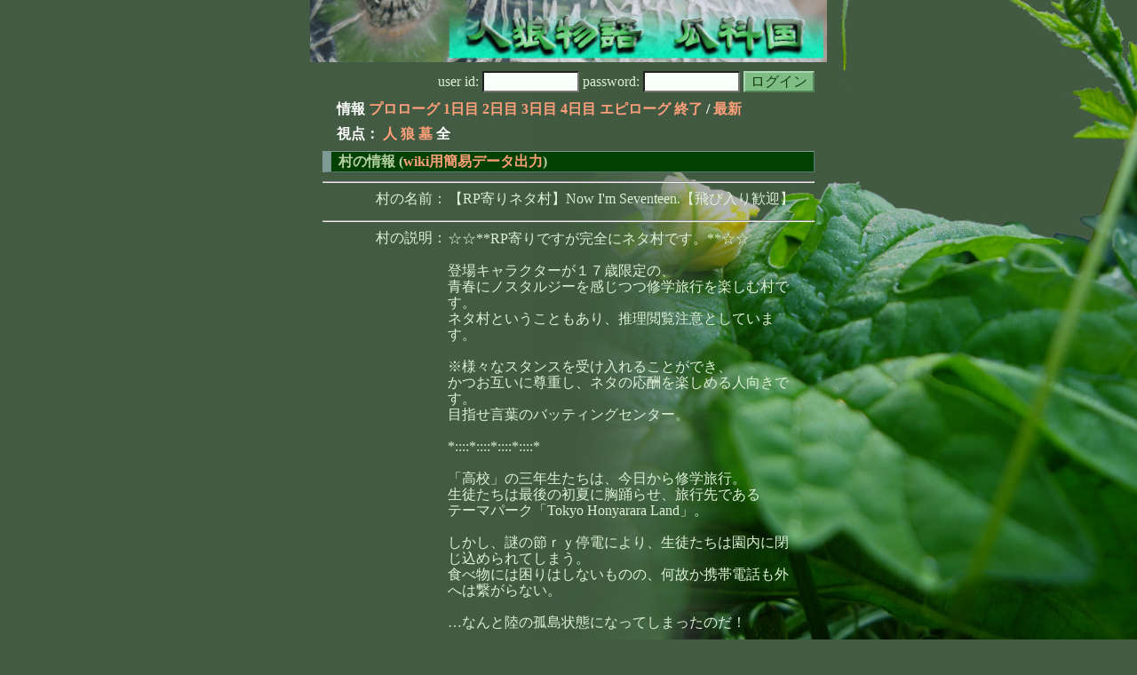

--- FILE ---
content_type: text/html; charset=Shift_JIS
request_url: http://melon-cirrus.sakura.ne.jp/sow/sow.cgi?m=a&v=695&cmd=vinfo
body_size: 11160
content:
<!doctype html public "-//W3C//DTD HTML 4.01 Transitional//EN">
<html lang="ja">
<head>
<meta http-equiv="Content-Type" content="text/html; charset=Shift_JIS">
<meta http-equiv="Content-Style-Type" content="text/css">
<meta http-equiv="Content-Script-Type" content="text/javascript">
<meta name="robots" content="noindex,nofollow">
<meta name="robots" content="noarchive">
<meta name="Author" content="あず/asbntby">
<link rel="shortcut icon" href="./favicon.ico">
<link rel="stylesheet" type="text/css" href="./melonwide.css" title="瓜科(うりか)Ｗ">
<link rev="Made" href="mailto:asbntby@yahoo.co.jp">
<link rel="Start" href="http://melon-cirrus.sakura.ne.jp/" title="人狼物語（瓜科国）">
<script type="text/javascript" src="./filter.js"></script>
<title>村の情報 / 695 【RP寄りネタ村】Now I'm Seventeen.【飛び入り歓迎】 - 人狼物語（瓜科国）</title>
</head>

<body>

<div id="outframe" class="outframe">
<div id="contentframe" class="contentframe">

<h1><a href="./sow.cgi?"><img src="./img/bmelonw.png" width="582" height="70" alt="人狼物語（瓜科国）"></a></h1>

<div class="inframe">

<form action="./sow.cgi" method="post" class="login">
<p>
<input type="hidden" name="cmd" value="login">
<input type="hidden" name="cmdfrom" value="vinfo">
<input type="hidden" name="m" value="a">
<input type="hidden" name="v" value="695">
<label>user id: <input type="text" size="10" name="uid" class="inputtxttype" value=""></label>
<label>password: <input type="password" size="10" name="pwd" class="inputtxttype" value=""></label>
<input type="submit" value="ログイン" class="formsubmit">
</p>
</form>
<hr class="invisible_hr">

<p class="turnnavi">
情報
<a href="./sow.cgi?m=a&amp;v=695&amp;t=0&amp;mv=p&amp;n=1&amp;m=a">プロローグ</a>
<a href="./sow.cgi?m=a&amp;v=695&amp;t=1&amp;mv=p&amp;n=1&amp;m=a">1日目</a>
<a href="./sow.cgi?m=a&amp;v=695&amp;t=2&amp;mv=p&amp;n=1&amp;m=a">2日目</a>
<a href="./sow.cgi?m=a&amp;v=695&amp;t=3&amp;mv=p&amp;n=1&amp;m=a">3日目</a>
<a href="./sow.cgi?m=a&amp;v=695&amp;t=4&amp;mv=p&amp;n=1&amp;m=a">4日目</a>
<a href="./sow.cgi?m=a&amp;v=695&amp;t=5&amp;mv=p&amp;n=1&amp;m=a">エピローグ</a>
<a href="./sow.cgi?m=a&amp;v=695&amp;mv=p&amp;n=1&amp;m=a">終了</a>
/ <a href="./sow.cgi?m=a&amp;v=695">最新</a>
</p>

<p class="turnnavi">
視点：
<a href="sow.cgi?m=a&amp;v=695&amp;t=6&amp;t=6&amp;m=h">人</a>
<a href="sow.cgi?m=a&amp;v=695&amp;t=6&amp;t=6&amp;m=w">狼</a>
<a href="sow.cgi?m=a&amp;v=695&amp;t=6&amp;t=6&amp;m=g">墓</a>
全
</p>

<h2>村の情報 (<a href="./sow.cgi?m=a&amp;v=695&amp;cmd=score">wiki用簡易データ出力</a>)</h2>

<hr>
<div id="shadowframe" class="shadowframe">
<div class="paragraph">
<p class="multicolumn_label">村の名前：</p>
<p class="multicolumn_left">【RP寄りネタ村】Now I'm Seventeen.【飛び入り歓迎】</p>
<br class="multicolumn_clear">
</div>
<hr>
<div class="paragraph">
<p class="multicolumn_label">村の説明：</p>
<p class="multicolumn_right">☆☆**RP寄りですが完全にネタ村です。**☆☆<br><br>登場キャラクターが１７歳限定の、<br>青春にノスタルジーを感じつつ修学旅行を楽しむ村です。<br>ネタ村ということもあり、推理閲覧注意としています。<br><br>※様々なスタンスを受け入れることができ、<br>かつお互いに尊重し、ネタの応酬を楽しめる人向きです。<br>目指せ言葉のバッティングセンター。<br><br>*::::*::::*::::*::::*<br><br>「高校」の三年生たちは、今日から修学旅行。<br>生徒たちは最後の初夏に胸踊らせ、旅行先である<br>テーマパーク「Tokyo Honyarara Land」。<br><br>しかし、謎の節ｒｙ停電により、生徒たちは園内に閉じ込められてしまう。<br>食べ物には困りはしないものの、何故か携帯電話も外へは繋がらない。<br><br>…なんと陸の孤島状態になってしまったのだ！<br><br>テーマパークが元通りになるまでの間、<br>思い思いの時間を過ごすことにきめた生徒たち。<br>ただし、はぐれないようにみんなで固まって―<br><br>卒業まで後少しのこの時間を楽しみ、見つめるひとときとなるのであった―<br><br>・舞台：＜修学旅行・全員１７歳！＞<br>　「ほにゃらんど」テーマパークのイメージ：<br>　某ねずみらんどと、ジブリやアスレチック公園を合わせたような感じ。<br>　ノスタルジーを感じるような作りですが詳しくは妄想で補完してください。<br>　緑もたくさんで、ともすれば迷いそうな森や洞窟も存在します。<br><br>・特に縛りはありませんが、遊具も遊べるし食べ物もあります。<br>　キャストさんもいます。<br><br>・つりと襲撃：どちらも、何かの偶然で外に出ることができ、<br>　駆けつけた学校の先生と一緒にホテルで待機しています。<br><br>・狼：じつはキャストさん。修学旅行生になりすまして青春を味わいたいお年頃。<br>・共鳴：風紀委員。<br>・魚：キャストさんと仲良くなりたい。<br>・恋：らんでぶー<br>・占：ランドマニア<br><br>まとめ↓<br><a href='http://melon-cirrus.sakura.ne.jp/wiki/?%A1%DARP%B4%F3%A4%EA%A5%CD%A5%BF%C2%BC%A1%DBNow%20I%27m%20Seventeen.' target='_blank'>http://melon-cirrus.sakura.ne....</a><br><br><br>---------------------------<br><br>その一刻のヒカリを、切り取って。<br> <br>１７歳。<br>大人でもなく、子どもでもなく。<br> <br> <br>ノスタルジーを感じるもよし、<br>恋にうつつを抜かすもよし、<br>青春の汗を流すもよし。<br>その一瞬の煌きを楽しんでいってください。</p>
<br class="multicolumn_clear">
</div>
<br>
<div class="caution">
求婚者はネタ寄りの役職です。<br>
推理あり村に入れる場合、求婚者と求婚された人が陣営勝利を目指さず、理不尽な選択を行う場合があることを肝に銘じてください。<br>
<b><a href="./sow.cgi?m=a&amp;v=695&amp;cmd=rolelist&rl=4" target="_blank">■詳しくはここをご覧ください■</a></b>
</div>
<div class="caution">
この村では、プレイヤー（非管理人）がダミーを使用しています。
</div>
<div class="caution">
この村では、ダミー＆メッセージカスタムファイルを使用しています。（作成者：youden2）
</div>
<hr>
<div class="paragraph">
<p class="multicolumn_label">人数：</p>
<p class="multicolumn_left">12人 （ダミーキャラを含む）</p>
<br class="multicolumn_clear">
<p class="multicolumn_label">更新時間：</p>
<p class="multicolumn_left">22時00分</p>
<br class="multicolumn_clear">

<p class="multicolumn_label">更新間隔：</p>
<p class="multicolumn_left">48時間</p>
<br class="multicolumn_clear">

<p class="multicolumn_label">投票方法：</p>
<p class="multicolumn_left">記名投票</p>
<br class="multicolumn_clear">

<p class="multicolumn_label">役職配分：</p>
<p class="multicolumn_right">
ごった煮
　（ ただの人: 1人 エスパー: 1人 おしどり夫婦: 2人 痣もち: 3人 ）
（ おおかみ: 3人 ）
（ 求婚者: 1人 ）
（ 魚人: 1人 ）
</p>
<br class="multicolumn_clear">

<p class="multicolumn_label">登場人物：</p>
<p class="multicolumn_left">国史学園 おかしな街 霧雨降る街 </p>
<br class="multicolumn_clear">

<p class="multicolumn_label">発言制限：</p>
<p class="multicolumn_left">多弁(1500pt)</p>
<br class="multicolumn_clear">
<p class="multicolumn_label">発言数上限：</p>
<p class="multicolumn_left">なし</p>
<br class="multicolumn_clear">
<p class="multicolumn_label">開始方法：</p>
<p class="multicolumn_left">人狼BBS型（更新時間が来たら開始）</p>
<br class="multicolumn_clear">

<p class="multicolumn_label">文章系：</p>
<p class="multicolumn_left">適当系</p>
<br class="multicolumn_clear">
<hr>

<p class="multicolumn_label">屍食鬼化：</p>
<p class="multicolumn_left">ON ★</p>
<br class="multicolumn_clear">

<p class="multicolumn_label">ゲスト化：</p>
<p class="multicolumn_left">OFF</p>
<br class="multicolumn_clear">

<p class="multicolumn_label">遅刻見物人：</p>
<p class="multicolumn_left">OFF</p>
<br class="multicolumn_clear">

<p class="multicolumn_label">act&メモ：</p>
<p class="multicolumn_left">アクション可、メモ可</p>
<br class="multicolumn_clear">

<p class="multicolumn_label">突然死：</p>
<p class="multicolumn_left">なし ★</p>
<br class="multicolumn_clear">

<p class="multicolumn_label">突然死通知：</p>
<p class="multicolumn_left">なし</p>
<br class="multicolumn_clear">

<p class="multicolumn_label">発言回復：</p>
<p class="multicolumn_left">あり</p>
<br class="multicolumn_clear">

<p class="multicolumn_label">墓下閲覧：</p>
<p class="multicolumn_left">墓下から秘密発言閲覧可</p>
<br class="multicolumn_clear">

<p class="multicolumn_label">村建て発言：</p>
<p class="multicolumn_left">許可</p>
<br class="multicolumn_clear">

<p class="multicolumn_label">委任：</p>
<p class="multicolumn_left">許可</p>
<br class="multicolumn_clear">

<p class="multicolumn_label">コミット進行：</p>
<p class="multicolumn_left">許可</p>
<br class="multicolumn_clear">

<p class="multicolumn_label">狼の共喰い：</p>
<p class="multicolumn_left">許可 ★</p>
<br class="multicolumn_clear">

<p class="multicolumn_label">促し(飴)：</p>
<p class="multicolumn_left">許可</p>
<br class="multicolumn_clear">

<p class="multicolumn_label">自動放出：</p>
<p class="multicolumn_left">なし ★</p>
<br class="multicolumn_clear">

<p class="multicolumn_label">匿名メモ：</p>
<p class="multicolumn_left">許可</p>
<br class="multicolumn_clear">

<p class="multicolumn_label">遅延メモ：</p>
<p class="multicolumn_left">許可</p>
<br class="multicolumn_clear">
<hr>

<p class="multicolumn_label">ランダム：</p>
<p class="multicolumn_left">投票・能力の対象に「ランダム」を含める ★</p>
<br class="multicolumn_clear">

<p class="multicolumn_label">役職希望：</p>
<p class="multicolumn_left">役職希望有効</p>
<br class="multicolumn_clear">

<p class="multicolumn_label">完全ランダ：</p>
<p class="multicolumn_left">OFF</p>
<br class="multicolumn_clear">
<hr>

<p class="multicolumn_label">肩書名前変更：</p>
<p class="multicolumn_left">許可</p>
<br class="multicolumn_clear">

<p class="multicolumn_label">コミット表示：</p>
<p class="multicolumn_left">フィルタに個別表示しない</p>
<br class="multicolumn_clear">

<p class="multicolumn_label">ＩＤ公開：</p>
<p class="multicolumn_left">公開しない</p>
<br class="multicolumn_clear">

<p class="multicolumn_label">ＩＤ記録：</p>
<p class="multicolumn_left">なし</p>
<br class="multicolumn_clear">

<p class="multicolumn_label">時刻表示：</p>
<p class="multicolumn_left">完全表示</p>
<br class="multicolumn_clear">

<p class="multicolumn_label">ガチ分離：</p>
<p class="multicolumn_left">使用しない</p>
<br class="multicolumn_clear">

<p class="multicolumn_label">飴アイコン：</p>
<p class="multicolumn_left">初恋の味 <img src="./img/candy06.png"></p>
<br class="multicolumn_clear">

<p class="multicolumn_label">中の人：</p>
<p class="multicolumn_left">使用しない</p>
<br class="multicolumn_clear">
<hr>

<p class="multicolumn_label">閲覧制限：</p>
<p class="multicolumn_left">推理閲覧注意</p>
<br class="multicolumn_clear">
<hr>
</div>

<div class="paragraph">
<p class="multicolumn_label">延長処理：</p>
<p class="multicolumn_left">延長処理は行われていません。</p>
<br class="multicolumn_clear">
</div>
<hr>
<p class="return">
<a href="./sow.cgi?">トップページに戻る</a>
</p>
<hr class="invisible_hr">

</div><!-- inframe footer -->
</div><!-- contentframe footer -->

<div class="inframe">
<address>
(0.046 CPUs)<br>
<a name="bottom">SWBBS V2.00 Beta 8</a> <a href="http://asbntby.sakura.ne.jp/" target="_blank">あず/asbntby</a> <a href="http://asbntby.sakura.ne.jp/sow/?css=junawide" target="_blank">*</a><br>
使用画像については［瓜科国ＦＡＱ］をどうぞ。<br>
<a href="http://jbbs.livedoor.jp/game/36108/" target="_blank">■交流掲示板■</a><br>
<a href="http://melon-cirrus.sakura.ne.jp/wiki/" target="_blank">■人狼物語専用まとめwiki■</a><br>
</address>
</div>

</div>
</body>
</html>
</div>
